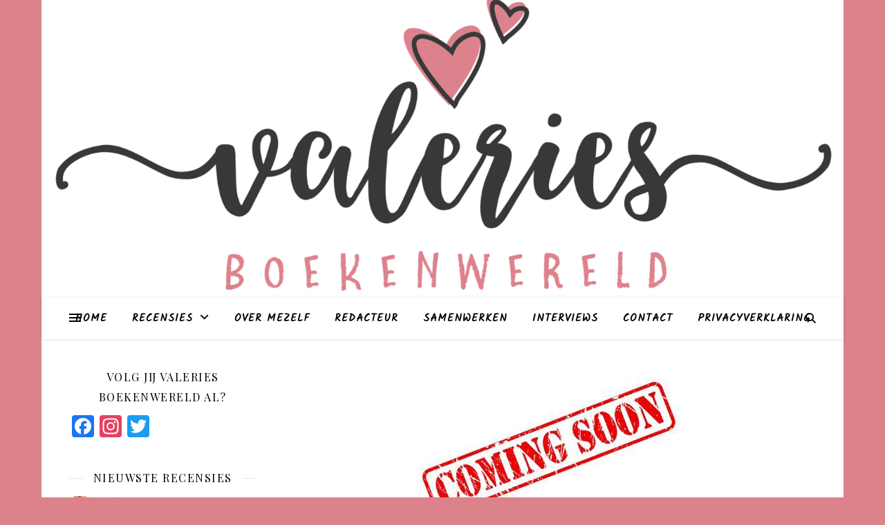

--- FILE ---
content_type: text/html; charset=UTF-8
request_url: https://valeriesboekenwereld.be/?p=10021
body_size: 16629
content:
<!DOCTYPE html>
<html lang="nl-NL">
<head>
	<meta charset="UTF-8">
	<meta name="viewport" content="width=device-width, initial-scale=1.0" />
	<link rel="profile" href="https://gmpg.org/xfn/11">

<title>Coming soon: voorjaar 2022 &#8211; Valeries Boekenwereld</title>
<meta name='robots' content='max-image-preview:large' />
	<style>img:is([sizes="auto" i], [sizes^="auto," i]) { contain-intrinsic-size: 3000px 1500px }</style>
	<link rel='dns-prefetch' href='//static.addtoany.com' />
<link rel='dns-prefetch' href='//stats.wp.com' />
<link rel='dns-prefetch' href='//fonts.googleapis.com' />
<link rel="alternate" type="application/rss+xml" title="Valeries Boekenwereld &raquo; feed" href="https://valeriesboekenwereld.be/?feed=rss2" />
<link rel="alternate" type="application/rss+xml" title="Valeries Boekenwereld &raquo; reacties feed" href="https://valeriesboekenwereld.be/?feed=comments-rss2" />
<link rel="alternate" type="application/rss+xml" title="Valeries Boekenwereld &raquo; Coming soon: voorjaar 2022 reacties feed" href="https://valeriesboekenwereld.be/?feed=rss2&#038;p=10021" />
<script type="text/javascript">
/* <![CDATA[ */
window._wpemojiSettings = {"baseUrl":"https:\/\/s.w.org\/images\/core\/emoji\/16.0.1\/72x72\/","ext":".png","svgUrl":"https:\/\/s.w.org\/images\/core\/emoji\/16.0.1\/svg\/","svgExt":".svg","source":{"concatemoji":"https:\/\/valeriesboekenwereld.be\/wp-includes\/js\/wp-emoji-release.min.js?ver=6.8.3"}};
/*! This file is auto-generated */
!function(s,n){var o,i,e;function c(e){try{var t={supportTests:e,timestamp:(new Date).valueOf()};sessionStorage.setItem(o,JSON.stringify(t))}catch(e){}}function p(e,t,n){e.clearRect(0,0,e.canvas.width,e.canvas.height),e.fillText(t,0,0);var t=new Uint32Array(e.getImageData(0,0,e.canvas.width,e.canvas.height).data),a=(e.clearRect(0,0,e.canvas.width,e.canvas.height),e.fillText(n,0,0),new Uint32Array(e.getImageData(0,0,e.canvas.width,e.canvas.height).data));return t.every(function(e,t){return e===a[t]})}function u(e,t){e.clearRect(0,0,e.canvas.width,e.canvas.height),e.fillText(t,0,0);for(var n=e.getImageData(16,16,1,1),a=0;a<n.data.length;a++)if(0!==n.data[a])return!1;return!0}function f(e,t,n,a){switch(t){case"flag":return n(e,"\ud83c\udff3\ufe0f\u200d\u26a7\ufe0f","\ud83c\udff3\ufe0f\u200b\u26a7\ufe0f")?!1:!n(e,"\ud83c\udde8\ud83c\uddf6","\ud83c\udde8\u200b\ud83c\uddf6")&&!n(e,"\ud83c\udff4\udb40\udc67\udb40\udc62\udb40\udc65\udb40\udc6e\udb40\udc67\udb40\udc7f","\ud83c\udff4\u200b\udb40\udc67\u200b\udb40\udc62\u200b\udb40\udc65\u200b\udb40\udc6e\u200b\udb40\udc67\u200b\udb40\udc7f");case"emoji":return!a(e,"\ud83e\udedf")}return!1}function g(e,t,n,a){var r="undefined"!=typeof WorkerGlobalScope&&self instanceof WorkerGlobalScope?new OffscreenCanvas(300,150):s.createElement("canvas"),o=r.getContext("2d",{willReadFrequently:!0}),i=(o.textBaseline="top",o.font="600 32px Arial",{});return e.forEach(function(e){i[e]=t(o,e,n,a)}),i}function t(e){var t=s.createElement("script");t.src=e,t.defer=!0,s.head.appendChild(t)}"undefined"!=typeof Promise&&(o="wpEmojiSettingsSupports",i=["flag","emoji"],n.supports={everything:!0,everythingExceptFlag:!0},e=new Promise(function(e){s.addEventListener("DOMContentLoaded",e,{once:!0})}),new Promise(function(t){var n=function(){try{var e=JSON.parse(sessionStorage.getItem(o));if("object"==typeof e&&"number"==typeof e.timestamp&&(new Date).valueOf()<e.timestamp+604800&&"object"==typeof e.supportTests)return e.supportTests}catch(e){}return null}();if(!n){if("undefined"!=typeof Worker&&"undefined"!=typeof OffscreenCanvas&&"undefined"!=typeof URL&&URL.createObjectURL&&"undefined"!=typeof Blob)try{var e="postMessage("+g.toString()+"("+[JSON.stringify(i),f.toString(),p.toString(),u.toString()].join(",")+"));",a=new Blob([e],{type:"text/javascript"}),r=new Worker(URL.createObjectURL(a),{name:"wpTestEmojiSupports"});return void(r.onmessage=function(e){c(n=e.data),r.terminate(),t(n)})}catch(e){}c(n=g(i,f,p,u))}t(n)}).then(function(e){for(var t in e)n.supports[t]=e[t],n.supports.everything=n.supports.everything&&n.supports[t],"flag"!==t&&(n.supports.everythingExceptFlag=n.supports.everythingExceptFlag&&n.supports[t]);n.supports.everythingExceptFlag=n.supports.everythingExceptFlag&&!n.supports.flag,n.DOMReady=!1,n.readyCallback=function(){n.DOMReady=!0}}).then(function(){return e}).then(function(){var e;n.supports.everything||(n.readyCallback(),(e=n.source||{}).concatemoji?t(e.concatemoji):e.wpemoji&&e.twemoji&&(t(e.twemoji),t(e.wpemoji)))}))}((window,document),window._wpemojiSettings);
/* ]]> */
</script>
<link rel='stylesheet' id='gr-progress-cvdm-style-default-css' href='https://valeriesboekenwereld.be/wp-content/plugins/gr-progress/css/style.css?ver=6.8.3' type='text/css' media='all' />
<style id='wp-emoji-styles-inline-css' type='text/css'>

	img.wp-smiley, img.emoji {
		display: inline !important;
		border: none !important;
		box-shadow: none !important;
		height: 1em !important;
		width: 1em !important;
		margin: 0 0.07em !important;
		vertical-align: -0.1em !important;
		background: none !important;
		padding: 0 !important;
	}
</style>
<link rel='stylesheet' id='wp-block-library-css' href='https://valeriesboekenwereld.be/wp-includes/css/dist/block-library/style.min.css?ver=6.8.3' type='text/css' media='all' />
<style id='classic-theme-styles-inline-css' type='text/css'>
/*! This file is auto-generated */
.wp-block-button__link{color:#fff;background-color:#32373c;border-radius:9999px;box-shadow:none;text-decoration:none;padding:calc(.667em + 2px) calc(1.333em + 2px);font-size:1.125em}.wp-block-file__button{background:#32373c;color:#fff;text-decoration:none}
</style>
<link rel='stylesheet' id='mediaelement-css' href='https://valeriesboekenwereld.be/wp-includes/js/mediaelement/mediaelementplayer-legacy.min.css?ver=4.2.17' type='text/css' media='all' />
<link rel='stylesheet' id='wp-mediaelement-css' href='https://valeriesboekenwereld.be/wp-includes/js/mediaelement/wp-mediaelement.min.css?ver=6.8.3' type='text/css' media='all' />
<style id='jetpack-sharing-buttons-style-inline-css' type='text/css'>
.jetpack-sharing-buttons__services-list{display:flex;flex-direction:row;flex-wrap:wrap;gap:0;list-style-type:none;margin:5px;padding:0}.jetpack-sharing-buttons__services-list.has-small-icon-size{font-size:12px}.jetpack-sharing-buttons__services-list.has-normal-icon-size{font-size:16px}.jetpack-sharing-buttons__services-list.has-large-icon-size{font-size:24px}.jetpack-sharing-buttons__services-list.has-huge-icon-size{font-size:36px}@media print{.jetpack-sharing-buttons__services-list{display:none!important}}.editor-styles-wrapper .wp-block-jetpack-sharing-buttons{gap:0;padding-inline-start:0}ul.jetpack-sharing-buttons__services-list.has-background{padding:1.25em 2.375em}
</style>
<style id='global-styles-inline-css' type='text/css'>
:root{--wp--preset--aspect-ratio--square: 1;--wp--preset--aspect-ratio--4-3: 4/3;--wp--preset--aspect-ratio--3-4: 3/4;--wp--preset--aspect-ratio--3-2: 3/2;--wp--preset--aspect-ratio--2-3: 2/3;--wp--preset--aspect-ratio--16-9: 16/9;--wp--preset--aspect-ratio--9-16: 9/16;--wp--preset--color--black: #000000;--wp--preset--color--cyan-bluish-gray: #abb8c3;--wp--preset--color--white: #ffffff;--wp--preset--color--pale-pink: #f78da7;--wp--preset--color--vivid-red: #cf2e2e;--wp--preset--color--luminous-vivid-orange: #ff6900;--wp--preset--color--luminous-vivid-amber: #fcb900;--wp--preset--color--light-green-cyan: #7bdcb5;--wp--preset--color--vivid-green-cyan: #00d084;--wp--preset--color--pale-cyan-blue: #8ed1fc;--wp--preset--color--vivid-cyan-blue: #0693e3;--wp--preset--color--vivid-purple: #9b51e0;--wp--preset--gradient--vivid-cyan-blue-to-vivid-purple: linear-gradient(135deg,rgba(6,147,227,1) 0%,rgb(155,81,224) 100%);--wp--preset--gradient--light-green-cyan-to-vivid-green-cyan: linear-gradient(135deg,rgb(122,220,180) 0%,rgb(0,208,130) 100%);--wp--preset--gradient--luminous-vivid-amber-to-luminous-vivid-orange: linear-gradient(135deg,rgba(252,185,0,1) 0%,rgba(255,105,0,1) 100%);--wp--preset--gradient--luminous-vivid-orange-to-vivid-red: linear-gradient(135deg,rgba(255,105,0,1) 0%,rgb(207,46,46) 100%);--wp--preset--gradient--very-light-gray-to-cyan-bluish-gray: linear-gradient(135deg,rgb(238,238,238) 0%,rgb(169,184,195) 100%);--wp--preset--gradient--cool-to-warm-spectrum: linear-gradient(135deg,rgb(74,234,220) 0%,rgb(151,120,209) 20%,rgb(207,42,186) 40%,rgb(238,44,130) 60%,rgb(251,105,98) 80%,rgb(254,248,76) 100%);--wp--preset--gradient--blush-light-purple: linear-gradient(135deg,rgb(255,206,236) 0%,rgb(152,150,240) 100%);--wp--preset--gradient--blush-bordeaux: linear-gradient(135deg,rgb(254,205,165) 0%,rgb(254,45,45) 50%,rgb(107,0,62) 100%);--wp--preset--gradient--luminous-dusk: linear-gradient(135deg,rgb(255,203,112) 0%,rgb(199,81,192) 50%,rgb(65,88,208) 100%);--wp--preset--gradient--pale-ocean: linear-gradient(135deg,rgb(255,245,203) 0%,rgb(182,227,212) 50%,rgb(51,167,181) 100%);--wp--preset--gradient--electric-grass: linear-gradient(135deg,rgb(202,248,128) 0%,rgb(113,206,126) 100%);--wp--preset--gradient--midnight: linear-gradient(135deg,rgb(2,3,129) 0%,rgb(40,116,252) 100%);--wp--preset--font-size--small: 13px;--wp--preset--font-size--medium: 20px;--wp--preset--font-size--large: 36px;--wp--preset--font-size--x-large: 42px;--wp--preset--spacing--20: 0.44rem;--wp--preset--spacing--30: 0.67rem;--wp--preset--spacing--40: 1rem;--wp--preset--spacing--50: 1.5rem;--wp--preset--spacing--60: 2.25rem;--wp--preset--spacing--70: 3.38rem;--wp--preset--spacing--80: 5.06rem;--wp--preset--shadow--natural: 6px 6px 9px rgba(0, 0, 0, 0.2);--wp--preset--shadow--deep: 12px 12px 50px rgba(0, 0, 0, 0.4);--wp--preset--shadow--sharp: 6px 6px 0px rgba(0, 0, 0, 0.2);--wp--preset--shadow--outlined: 6px 6px 0px -3px rgba(255, 255, 255, 1), 6px 6px rgba(0, 0, 0, 1);--wp--preset--shadow--crisp: 6px 6px 0px rgba(0, 0, 0, 1);}:where(.is-layout-flex){gap: 0.5em;}:where(.is-layout-grid){gap: 0.5em;}body .is-layout-flex{display: flex;}.is-layout-flex{flex-wrap: wrap;align-items: center;}.is-layout-flex > :is(*, div){margin: 0;}body .is-layout-grid{display: grid;}.is-layout-grid > :is(*, div){margin: 0;}:where(.wp-block-columns.is-layout-flex){gap: 2em;}:where(.wp-block-columns.is-layout-grid){gap: 2em;}:where(.wp-block-post-template.is-layout-flex){gap: 1.25em;}:where(.wp-block-post-template.is-layout-grid){gap: 1.25em;}.has-black-color{color: var(--wp--preset--color--black) !important;}.has-cyan-bluish-gray-color{color: var(--wp--preset--color--cyan-bluish-gray) !important;}.has-white-color{color: var(--wp--preset--color--white) !important;}.has-pale-pink-color{color: var(--wp--preset--color--pale-pink) !important;}.has-vivid-red-color{color: var(--wp--preset--color--vivid-red) !important;}.has-luminous-vivid-orange-color{color: var(--wp--preset--color--luminous-vivid-orange) !important;}.has-luminous-vivid-amber-color{color: var(--wp--preset--color--luminous-vivid-amber) !important;}.has-light-green-cyan-color{color: var(--wp--preset--color--light-green-cyan) !important;}.has-vivid-green-cyan-color{color: var(--wp--preset--color--vivid-green-cyan) !important;}.has-pale-cyan-blue-color{color: var(--wp--preset--color--pale-cyan-blue) !important;}.has-vivid-cyan-blue-color{color: var(--wp--preset--color--vivid-cyan-blue) !important;}.has-vivid-purple-color{color: var(--wp--preset--color--vivid-purple) !important;}.has-black-background-color{background-color: var(--wp--preset--color--black) !important;}.has-cyan-bluish-gray-background-color{background-color: var(--wp--preset--color--cyan-bluish-gray) !important;}.has-white-background-color{background-color: var(--wp--preset--color--white) !important;}.has-pale-pink-background-color{background-color: var(--wp--preset--color--pale-pink) !important;}.has-vivid-red-background-color{background-color: var(--wp--preset--color--vivid-red) !important;}.has-luminous-vivid-orange-background-color{background-color: var(--wp--preset--color--luminous-vivid-orange) !important;}.has-luminous-vivid-amber-background-color{background-color: var(--wp--preset--color--luminous-vivid-amber) !important;}.has-light-green-cyan-background-color{background-color: var(--wp--preset--color--light-green-cyan) !important;}.has-vivid-green-cyan-background-color{background-color: var(--wp--preset--color--vivid-green-cyan) !important;}.has-pale-cyan-blue-background-color{background-color: var(--wp--preset--color--pale-cyan-blue) !important;}.has-vivid-cyan-blue-background-color{background-color: var(--wp--preset--color--vivid-cyan-blue) !important;}.has-vivid-purple-background-color{background-color: var(--wp--preset--color--vivid-purple) !important;}.has-black-border-color{border-color: var(--wp--preset--color--black) !important;}.has-cyan-bluish-gray-border-color{border-color: var(--wp--preset--color--cyan-bluish-gray) !important;}.has-white-border-color{border-color: var(--wp--preset--color--white) !important;}.has-pale-pink-border-color{border-color: var(--wp--preset--color--pale-pink) !important;}.has-vivid-red-border-color{border-color: var(--wp--preset--color--vivid-red) !important;}.has-luminous-vivid-orange-border-color{border-color: var(--wp--preset--color--luminous-vivid-orange) !important;}.has-luminous-vivid-amber-border-color{border-color: var(--wp--preset--color--luminous-vivid-amber) !important;}.has-light-green-cyan-border-color{border-color: var(--wp--preset--color--light-green-cyan) !important;}.has-vivid-green-cyan-border-color{border-color: var(--wp--preset--color--vivid-green-cyan) !important;}.has-pale-cyan-blue-border-color{border-color: var(--wp--preset--color--pale-cyan-blue) !important;}.has-vivid-cyan-blue-border-color{border-color: var(--wp--preset--color--vivid-cyan-blue) !important;}.has-vivid-purple-border-color{border-color: var(--wp--preset--color--vivid-purple) !important;}.has-vivid-cyan-blue-to-vivid-purple-gradient-background{background: var(--wp--preset--gradient--vivid-cyan-blue-to-vivid-purple) !important;}.has-light-green-cyan-to-vivid-green-cyan-gradient-background{background: var(--wp--preset--gradient--light-green-cyan-to-vivid-green-cyan) !important;}.has-luminous-vivid-amber-to-luminous-vivid-orange-gradient-background{background: var(--wp--preset--gradient--luminous-vivid-amber-to-luminous-vivid-orange) !important;}.has-luminous-vivid-orange-to-vivid-red-gradient-background{background: var(--wp--preset--gradient--luminous-vivid-orange-to-vivid-red) !important;}.has-very-light-gray-to-cyan-bluish-gray-gradient-background{background: var(--wp--preset--gradient--very-light-gray-to-cyan-bluish-gray) !important;}.has-cool-to-warm-spectrum-gradient-background{background: var(--wp--preset--gradient--cool-to-warm-spectrum) !important;}.has-blush-light-purple-gradient-background{background: var(--wp--preset--gradient--blush-light-purple) !important;}.has-blush-bordeaux-gradient-background{background: var(--wp--preset--gradient--blush-bordeaux) !important;}.has-luminous-dusk-gradient-background{background: var(--wp--preset--gradient--luminous-dusk) !important;}.has-pale-ocean-gradient-background{background: var(--wp--preset--gradient--pale-ocean) !important;}.has-electric-grass-gradient-background{background: var(--wp--preset--gradient--electric-grass) !important;}.has-midnight-gradient-background{background: var(--wp--preset--gradient--midnight) !important;}.has-small-font-size{font-size: var(--wp--preset--font-size--small) !important;}.has-medium-font-size{font-size: var(--wp--preset--font-size--medium) !important;}.has-large-font-size{font-size: var(--wp--preset--font-size--large) !important;}.has-x-large-font-size{font-size: var(--wp--preset--font-size--x-large) !important;}
:where(.wp-block-post-template.is-layout-flex){gap: 1.25em;}:where(.wp-block-post-template.is-layout-grid){gap: 1.25em;}
:where(.wp-block-columns.is-layout-flex){gap: 2em;}:where(.wp-block-columns.is-layout-grid){gap: 2em;}
:root :where(.wp-block-pullquote){font-size: 1.5em;line-height: 1.6;}
</style>
<link rel='stylesheet' id='rcno-default-style-css' href='https://valeriesboekenwereld.be/wp-content/plugins/recencio-book-reviews/public/templates/rcno_default/default-style.css?ver=1.0.0' type='text/css' media='all' />
<link rel='stylesheet' id='recencio-book-reviews-css' href='https://valeriesboekenwereld.be/wp-content/plugins/recencio-book-reviews/public/css/rcno-reviews-public.css?ver=1.65.0' type='text/css' media='all' />
<style id='recencio-book-reviews-inline-css' type='text/css'>

				.rcno-admin-rating span {
				    color: #ededed
				}
			
					ul.rcno-taxlist-book-covers {
					    display: flex;
					    justify-content: flex-start;
					    flex-wrap: wrap;
					    list-style: none;
					}
					ul.rcno-taxlist-book-covers li {
					    flex: 0 1 85px;
					    margin: 0 10px 10px 0;
					}
					ul.rcno-taxlist-book-covers p {
					    display: none;
					}
				
</style>
<link rel='stylesheet' id='ashe-style-css' href='https://valeriesboekenwereld.be/wp-content/themes/ashe/style.css?ver=2.234' type='text/css' media='all' />
<link rel='stylesheet' id='fontawesome-css' href='https://valeriesboekenwereld.be/wp-content/themes/ashe/assets/css/fontawesome.min.css?ver=6.5.1' type='text/css' media='all' />
<link rel='stylesheet' id='fontello-css' href='https://valeriesboekenwereld.be/wp-content/themes/ashe/assets/css/fontello.css?ver=6.8.3' type='text/css' media='all' />
<link rel='stylesheet' id='slick-css' href='https://valeriesboekenwereld.be/wp-content/themes/ashe/assets/css/slick.css?ver=6.8.3' type='text/css' media='all' />
<link rel='stylesheet' id='scrollbar-css' href='https://valeriesboekenwereld.be/wp-content/themes/ashe/assets/css/perfect-scrollbar.css?ver=6.8.3' type='text/css' media='all' />
<link rel='stylesheet' id='ashe-responsive-css' href='https://valeriesboekenwereld.be/wp-content/themes/ashe/assets/css/responsive.css?ver=1.9.7' type='text/css' media='all' />
<link rel='stylesheet' id='ashe-playfair-font-css' href='//fonts.googleapis.com/css?family=Playfair+Display%3A400%2C700&#038;ver=1.0.0' type='text/css' media='all' />
<link rel='stylesheet' id='ashe-opensans-font-css' href='//fonts.googleapis.com/css?family=Open+Sans%3A400italic%2C400%2C600italic%2C600%2C700italic%2C700&#038;ver=1.0.0' type='text/css' media='all' />
<link rel='stylesheet' id='ashe-kalam-font-css' href='//fonts.googleapis.com/css?family=Kalam&#038;ver=1.0.0' type='text/css' media='all' />
<style id='akismet-widget-style-inline-css' type='text/css'>

			.a-stats {
				--akismet-color-mid-green: #357b49;
				--akismet-color-white: #fff;
				--akismet-color-light-grey: #f6f7f7;

				max-width: 350px;
				width: auto;
			}

			.a-stats * {
				all: unset;
				box-sizing: border-box;
			}

			.a-stats strong {
				font-weight: 600;
			}

			.a-stats a.a-stats__link,
			.a-stats a.a-stats__link:visited,
			.a-stats a.a-stats__link:active {
				background: var(--akismet-color-mid-green);
				border: none;
				box-shadow: none;
				border-radius: 8px;
				color: var(--akismet-color-white);
				cursor: pointer;
				display: block;
				font-family: -apple-system, BlinkMacSystemFont, 'Segoe UI', 'Roboto', 'Oxygen-Sans', 'Ubuntu', 'Cantarell', 'Helvetica Neue', sans-serif;
				font-weight: 500;
				padding: 12px;
				text-align: center;
				text-decoration: none;
				transition: all 0.2s ease;
			}

			/* Extra specificity to deal with TwentyTwentyOne focus style */
			.widget .a-stats a.a-stats__link:focus {
				background: var(--akismet-color-mid-green);
				color: var(--akismet-color-white);
				text-decoration: none;
			}

			.a-stats a.a-stats__link:hover {
				filter: brightness(110%);
				box-shadow: 0 4px 12px rgba(0, 0, 0, 0.06), 0 0 2px rgba(0, 0, 0, 0.16);
			}

			.a-stats .count {
				color: var(--akismet-color-white);
				display: block;
				font-size: 1.5em;
				line-height: 1.4;
				padding: 0 13px;
				white-space: nowrap;
			}
		
</style>
<link rel='stylesheet' id='addtoany-css' href='https://valeriesboekenwereld.be/wp-content/plugins/add-to-any/addtoany.min.css?ver=1.16' type='text/css' media='all' />
<style id='addtoany-inline-css' type='text/css'>
@media screen and (min-width:981px){
.a2a_floating_style.a2a_default_style{display:none;}
}
</style>
<script type="text/javascript" id="addtoany-core-js-before">
/* <![CDATA[ */
window.a2a_config=window.a2a_config||{};a2a_config.callbacks=[];a2a_config.overlays=[];a2a_config.templates={};a2a_localize = {
	Share: "Delen",
	Save: "Opslaan",
	Subscribe: "Inschrijven",
	Email: "E-mail",
	Bookmark: "Bookmark",
	ShowAll: "Alles weergeven",
	ShowLess: "Niet alles weergeven",
	FindServices: "Vind dienst(en)",
	FindAnyServiceToAddTo: "Vind direct een dienst om aan toe te voegen",
	PoweredBy: "Mede mogelijk gemaakt door",
	ShareViaEmail: "Delen per e-mail",
	SubscribeViaEmail: "Abonneren via e-mail",
	BookmarkInYourBrowser: "Bookmark in je browser",
	BookmarkInstructions: "Druk op Ctrl+D of \u2318+D om deze pagina te bookmarken",
	AddToYourFavorites: "Voeg aan je favorieten toe",
	SendFromWebOrProgram: "Stuur vanuit elk e-mailadres of e-mail programma",
	EmailProgram: "E-mail programma",
	More: "Meer&#8230;",
	ThanksForSharing: "Bedankt voor het delen!",
	ThanksForFollowing: "Dank voor het volgen!"
};
/* ]]> */
</script>
<script type="text/javascript" defer src="https://static.addtoany.com/menu/page.js" id="addtoany-core-js"></script>
<script type="text/javascript" src="https://valeriesboekenwereld.be/wp-includes/js/jquery/jquery.min.js?ver=3.7.1" id="jquery-core-js"></script>
<script type="text/javascript" src="https://valeriesboekenwereld.be/wp-includes/js/jquery/jquery-migrate.min.js?ver=3.4.1" id="jquery-migrate-js"></script>
<script type="text/javascript" defer src="https://valeriesboekenwereld.be/wp-content/plugins/add-to-any/addtoany.min.js?ver=1.1" id="addtoany-jquery-js"></script>
<script type="text/javascript" src="https://valeriesboekenwereld.be/wp-content/plugins/recencio-book-reviews/public/js/rcno-reviews-public.js?ver=1.65.0" id="recencio-book-reviews-js"></script>
<link rel="https://api.w.org/" href="https://valeriesboekenwereld.be/index.php?rest_route=/" /><link rel="alternate" title="JSON" type="application/json" href="https://valeriesboekenwereld.be/index.php?rest_route=/wp/v2/posts/10021" /><link rel="EditURI" type="application/rsd+xml" title="RSD" href="https://valeriesboekenwereld.be/xmlrpc.php?rsd" />
<meta name="generator" content="WordPress 6.8.3" />
<link rel="canonical" href="https://valeriesboekenwereld.be/?p=10021" />
<link rel='shortlink' href='https://valeriesboekenwereld.be/?p=10021' />
<link rel="alternate" title="oEmbed (JSON)" type="application/json+oembed" href="https://valeriesboekenwereld.be/index.php?rest_route=%2Foembed%2F1.0%2Fembed&#038;url=https%3A%2F%2Fvaleriesboekenwereld.be%2F%3Fp%3D10021" />
<link rel="alternate" title="oEmbed (XML)" type="text/xml+oembed" href="https://valeriesboekenwereld.be/index.php?rest_route=%2Foembed%2F1.0%2Fembed&#038;url=https%3A%2F%2Fvaleriesboekenwereld.be%2F%3Fp%3D10021&#038;format=xml" />
	<style>img#wpstats{display:none}</style>
		<link rel="pingback" href="https://valeriesboekenwereld.be/xmlrpc.php">
<style id="ashe_dynamic_css">#top-bar {background-color: #ffffff;}#top-bar a {color: #000000;}#top-bar a:hover,#top-bar li.current-menu-item > a,#top-bar li.current-menu-ancestor > a,#top-bar .sub-menu li.current-menu-item > a,#top-bar .sub-menu li.current-menu-ancestor> a {color: #dc828b;}#top-menu .sub-menu,#top-menu .sub-menu a {background-color: #ffffff;border-color: rgba(0,0,0, 0.05);}@media screen and ( max-width: 979px ) {.top-bar-socials {float: none !important;}.top-bar-socials a {line-height: 40px !important;}}.header-logo a,.site-description {color: #111111;}.entry-header {background-color: #dc828b;}#main-nav {background-color: #ffffff;box-shadow: 0px 1px 5px rgba(0,0,0, 0.1);}#featured-links h6 {background-color: rgba(255,255,255, 0.85);color: #000000;}#main-nav a,#main-nav i,#main-nav #s {color: #000000;}.main-nav-sidebar span,.sidebar-alt-close-btn span {background-color: #000000;}#main-nav a:hover,#main-nav i:hover,#main-nav li.current-menu-item > a,#main-nav li.current-menu-ancestor > a,#main-nav .sub-menu li.current-menu-item > a,#main-nav .sub-menu li.current-menu-ancestor> a {color: #dc828b;}.main-nav-sidebar:hover span {background-color: #dc828b;}#main-menu .sub-menu,#main-menu .sub-menu a {background-color: #ffffff;border-color: rgba(0,0,0, 0.05);}#main-nav #s {background-color: #ffffff;}#main-nav #s::-webkit-input-placeholder { /* Chrome/Opera/Safari */color: rgba(0,0,0, 0.7);}#main-nav #s::-moz-placeholder { /* Firefox 19+ */color: rgba(0,0,0, 0.7);}#main-nav #s:-ms-input-placeholder { /* IE 10+ */color: rgba(0,0,0, 0.7);}#main-nav #s:-moz-placeholder { /* Firefox 18- */color: rgba(0,0,0, 0.7);}/* Background */.sidebar-alt,#featured-links,.main-content,.featured-slider-area,.page-content select,.page-content input,.page-content textarea {background-color: #ffffff;}/* Text */.page-content,.page-content select,.page-content input,.page-content textarea,.page-content .post-author a,.page-content .ashe-widget a,.page-content .comment-author {color: #464646;}/* Title */.page-content h1,.page-content h2,.page-content h3,.page-content h4,.page-content h5,.page-content h6,.page-content .post-title a,.page-content .author-description h4 a,.page-content .related-posts h4 a,.page-content .blog-pagination .previous-page a,.page-content .blog-pagination .next-page a,blockquote,.page-content .post-share a {color: #030303;}.page-content .post-title a:hover {color: rgba(3,3,3, 0.75);}/* Meta */.page-content .post-date,.page-content .post-comments,.page-content .post-author,.page-content [data-layout*="list"] .post-author a,.page-content .related-post-date,.page-content .comment-meta a,.page-content .author-share a,.page-content .post-tags a,.page-content .tagcloud a,.widget_categories li,.widget_archive li,.ahse-subscribe-box p,.rpwwt-post-author,.rpwwt-post-categories,.rpwwt-post-date,.rpwwt-post-comments-number {color: #a1a1a1;}.page-content input::-webkit-input-placeholder { /* Chrome/Opera/Safari */color: #a1a1a1;}.page-content input::-moz-placeholder { /* Firefox 19+ */color: #a1a1a1;}.page-content input:-ms-input-placeholder { /* IE 10+ */color: #a1a1a1;}.page-content input:-moz-placeholder { /* Firefox 18- */color: #a1a1a1;}/* Accent */a,.post-categories,.page-content .ashe-widget.widget_text a {color: #dc828b;}/* Disable TMP.page-content .elementor a,.page-content .elementor a:hover {color: inherit;}*/.ps-container > .ps-scrollbar-y-rail > .ps-scrollbar-y {background: #dc828b;}a:not(.header-logo-a):hover {color: rgba(220,130,139, 0.8);}blockquote {border-color: #dc828b;}/* Selection */::-moz-selection {color: #ffffff;background: #dc828b;}::selection {color: #ffffff;background: #dc828b;}/* Border */.page-content .post-footer,[data-layout*="list"] .blog-grid > li,.page-content .author-description,.page-content .related-posts,.page-content .entry-comments,.page-content .ashe-widget li,.page-content #wp-calendar,.page-content #wp-calendar caption,.page-content #wp-calendar tbody td,.page-content .widget_nav_menu li a,.page-content .tagcloud a,.page-content select,.page-content input,.page-content textarea,.widget-title h2:before,.widget-title h2:after,.post-tags a,.gallery-caption,.wp-caption-text,table tr,table th,table td,pre,.category-description {border-color: #e8e8e8;}hr {background-color: #e8e8e8;}/* Buttons */.widget_search i,.widget_search #searchsubmit,.wp-block-search button,.single-navigation i,.page-content .submit,.page-content .blog-pagination.numeric a,.page-content .blog-pagination.load-more a,.page-content .ashe-subscribe-box input[type="submit"],.page-content .widget_wysija input[type="submit"],.page-content .post-password-form input[type="submit"],.page-content .wpcf7 [type="submit"] {color: #ffffff;background-color: #333333;}.single-navigation i:hover,.page-content .submit:hover,.ashe-boxed-style .page-content .submit:hover,.page-content .blog-pagination.numeric a:hover,.ashe-boxed-style .page-content .blog-pagination.numeric a:hover,.page-content .blog-pagination.numeric span,.page-content .blog-pagination.load-more a:hover,.page-content .ashe-subscribe-box input[type="submit"]:hover,.page-content .widget_wysija input[type="submit"]:hover,.page-content .post-password-form input[type="submit"]:hover,.page-content .wpcf7 [type="submit"]:hover {color: #ffffff;background-color: #dc828b;}/* Image Overlay */.image-overlay,#infscr-loading,.page-content h4.image-overlay {color: #ffffff;background-color: rgba(73,73,73, 0.3);}.image-overlay a,.post-slider .prev-arrow,.post-slider .next-arrow,.page-content .image-overlay a,#featured-slider .slick-arrow,#featured-slider .slider-dots {color: #ffffff;}.slide-caption {background: rgba(255,255,255, 0.95);}#featured-slider .slick-active {background: #ffffff;}#page-footer,#page-footer select,#page-footer input,#page-footer textarea {background-color: #f6f6f6;color: #333333;}#page-footer,#page-footer a,#page-footer select,#page-footer input,#page-footer textarea {color: #333333;}#page-footer #s::-webkit-input-placeholder { /* Chrome/Opera/Safari */color: #333333;}#page-footer #s::-moz-placeholder { /* Firefox 19+ */color: #333333;}#page-footer #s:-ms-input-placeholder { /* IE 10+ */color: #333333;}#page-footer #s:-moz-placeholder { /* Firefox 18- */color: #333333;}/* Title */#page-footer h1,#page-footer h2,#page-footer h3,#page-footer h4,#page-footer h5,#page-footer h6 {color: #111111;}#page-footer a:hover {color: #dc828b;}/* Border */#page-footer a,#page-footer .ashe-widget li,#page-footer #wp-calendar,#page-footer #wp-calendar caption,#page-footer #wp-calendar tbody td,#page-footer .widget_nav_menu li a,#page-footer select,#page-footer input,#page-footer textarea,#page-footer .widget-title h2:before,#page-footer .widget-title h2:after,.footer-widgets {border-color: #e0dbdb;}#page-footer hr {background-color: #e0dbdb;}.ashe-preloader-wrap {background-color: #ffffff;}@media screen and ( max-width: 768px ) {.featured-slider-area {display: none;}}@media screen and ( max-width: 768px ) {#featured-links {display: none;}}.header-logo a {font-family: 'Open Sans';}#top-menu li a {font-family: 'Kalam';}#main-menu li a {font-family: 'Kalam';}#mobile-menu li,.mobile-menu-btn a {font-family: 'Kalam';}#top-menu li a,#main-menu li a,#mobile-menu li,.mobile-menu-btn a {text-transform: uppercase;}.boxed-wrapper {max-width: 1160px;}.sidebar-alt {max-width: 340px;left: -340px; padding: 85px 35px 0px;}.sidebar-left,.sidebar-right {width: 307px;}.main-container {width: calc(100% - 307px);width: -webkit-calc(100% - 307px);}#top-bar > div,#main-nav > div,#featured-links,.main-content,.page-footer-inner,.featured-slider-area.boxed-wrapper {padding-left: 40px;padding-right: 40px;}[data-layout*="list"] .blog-grid .has-post-thumbnail .post-media {float: left;max-width: 300px;width: 100%;}[data-layout*="list"] .blog-grid .has-post-thumbnail .post-media img {width: 100%;}[data-layout*="list"] .blog-grid .has-post-thumbnail .post-content-wrap {width: calc(100% - 300px);width: -webkit-calc(100% - 300px);float: left;padding-left: 37px;}[data-layout*="list"] .blog-grid > li {padding-bottom: 39px;}[data-layout*="list"] .blog-grid > li {margin-bottom: 39px;}[data-layout*="list"] .blog-grid .post-header, [data-layout*="list"] .blog-grid .read-more {text-align: left;}#top-menu {float: left;}.top-bar-socials {float: right;}.entry-header {height: 500px;background-image:url(https://valeriesboekenwereld.be/wp-content/uploads/2020/03/cropped-Banner-Valeries-Boekenwereld-1-2.png);background-size: cover;}.entry-header {background-position: center center;}.logo-img {max-width: 500px;}.mini-logo a {max-width: 70px;}.header-logo a:not(.logo-img),.site-description {display: none;}#main-nav {text-align: center;}.main-nav-sidebar {position: absolute;top: 0px;left: 40px;z-index: 1;}.main-nav-icons {position: absolute;top: 0px;right: 40px;z-index: 2;}.mini-logo {position: absolute;left: auto;top: 0;}.main-nav-sidebar ~ .mini-logo {margin-left: 30px;}#featured-links .featured-link {margin-right: 20px;}#featured-links .featured-link:last-of-type {margin-right: 0;}#featured-links .featured-link {width: calc( (100% - -20px) / 0 - 1px);width: -webkit-calc( (100% - -20px) / 0- 1px);}.featured-link:nth-child(1) .cv-inner {display: none;}.featured-link:nth-child(2) .cv-inner {display: none;}.featured-link:nth-child(3) .cv-inner {display: none;}.blog-grid > li {width: 100%;margin-bottom: 30px;}.sidebar-left {padding-right: 37px;}.footer-widgets > .ashe-widget {width: 30%;margin-right: 5%;}.footer-widgets > .ashe-widget:nth-child(3n+3) {margin-right: 0;}.footer-widgets > .ashe-widget:nth-child(3n+4) {clear: both;}.copyright-info {float: right;}.footer-socials {float: left;}.woocommerce div.product .stock,.woocommerce div.product p.price,.woocommerce div.product span.price,.woocommerce ul.products li.product .price,.woocommerce-Reviews .woocommerce-review__author,.woocommerce form .form-row .required,.woocommerce form .form-row.woocommerce-invalid label,.woocommerce .page-content div.product .woocommerce-tabs ul.tabs li a {color: #464646;}.woocommerce a.remove:hover {color: #464646 !important;}.woocommerce a.remove,.woocommerce .product_meta,.page-content .woocommerce-breadcrumb,.page-content .woocommerce-review-link,.page-content .woocommerce-breadcrumb a,.page-content .woocommerce-MyAccount-navigation-link a,.woocommerce .woocommerce-info:before,.woocommerce .page-content .woocommerce-result-count,.woocommerce-page .page-content .woocommerce-result-count,.woocommerce-Reviews .woocommerce-review__published-date,.woocommerce .product_list_widget .quantity,.woocommerce .widget_products .amount,.woocommerce .widget_price_filter .price_slider_amount,.woocommerce .widget_recently_viewed_products .amount,.woocommerce .widget_top_rated_products .amount,.woocommerce .widget_recent_reviews .reviewer {color: #a1a1a1;}.woocommerce a.remove {color: #a1a1a1 !important;}p.demo_store,.woocommerce-store-notice,.woocommerce span.onsale { background-color: #dc828b;}.woocommerce .star-rating::before,.woocommerce .star-rating span::before,.woocommerce .page-content ul.products li.product .button,.page-content .woocommerce ul.products li.product .button,.page-content .woocommerce-MyAccount-navigation-link.is-active a,.page-content .woocommerce-MyAccount-navigation-link a:hover { color: #dc828b;}.woocommerce form.login,.woocommerce form.register,.woocommerce-account fieldset,.woocommerce form.checkout_coupon,.woocommerce .woocommerce-info,.woocommerce .woocommerce-error,.woocommerce .woocommerce-message,.woocommerce .widget_shopping_cart .total,.woocommerce.widget_shopping_cart .total,.woocommerce-Reviews .comment_container,.woocommerce-cart #payment ul.payment_methods,#add_payment_method #payment ul.payment_methods,.woocommerce-checkout #payment ul.payment_methods,.woocommerce div.product .woocommerce-tabs ul.tabs::before,.woocommerce div.product .woocommerce-tabs ul.tabs::after,.woocommerce div.product .woocommerce-tabs ul.tabs li,.woocommerce .woocommerce-MyAccount-navigation-link,.select2-container--default .select2-selection--single {border-color: #e8e8e8;}.woocommerce-cart #payment,#add_payment_method #payment,.woocommerce-checkout #payment,.woocommerce .woocommerce-info,.woocommerce .woocommerce-error,.woocommerce .woocommerce-message,.woocommerce div.product .woocommerce-tabs ul.tabs li {background-color: rgba(232,232,232, 0.3);}.woocommerce-cart #payment div.payment_box::before,#add_payment_method #payment div.payment_box::before,.woocommerce-checkout #payment div.payment_box::before {border-color: rgba(232,232,232, 0.5);}.woocommerce-cart #payment div.payment_box,#add_payment_method #payment div.payment_box,.woocommerce-checkout #payment div.payment_box {background-color: rgba(232,232,232, 0.5);}.page-content .woocommerce input.button,.page-content .woocommerce a.button,.page-content .woocommerce a.button.alt,.page-content .woocommerce button.button.alt,.page-content .woocommerce input.button.alt,.page-content .woocommerce #respond input#submit.alt,.woocommerce .page-content .widget_product_search input[type="submit"],.woocommerce .page-content .woocommerce-message .button,.woocommerce .page-content a.button.alt,.woocommerce .page-content button.button.alt,.woocommerce .page-content #respond input#submit,.woocommerce .page-content .widget_price_filter .button,.woocommerce .page-content .woocommerce-message .button,.woocommerce-page .page-content .woocommerce-message .button,.woocommerce .page-content nav.woocommerce-pagination ul li a,.woocommerce .page-content nav.woocommerce-pagination ul li span {color: #ffffff;background-color: #333333;}.page-content .woocommerce input.button:hover,.page-content .woocommerce a.button:hover,.page-content .woocommerce a.button.alt:hover,.ashe-boxed-style .page-content .woocommerce a.button.alt:hover,.page-content .woocommerce button.button.alt:hover,.page-content .woocommerce input.button.alt:hover,.page-content .woocommerce #respond input#submit.alt:hover,.woocommerce .page-content .woocommerce-message .button:hover,.woocommerce .page-content a.button.alt:hover,.woocommerce .page-content button.button.alt:hover,.ashe-boxed-style.woocommerce .page-content button.button.alt:hover,.ashe-boxed-style.woocommerce .page-content #respond input#submit:hover,.woocommerce .page-content #respond input#submit:hover,.woocommerce .page-content .widget_price_filter .button:hover,.woocommerce .page-content .woocommerce-message .button:hover,.woocommerce-page .page-content .woocommerce-message .button:hover,.woocommerce .page-content nav.woocommerce-pagination ul li a:hover,.woocommerce .page-content nav.woocommerce-pagination ul li span.current {color: #ffffff;background-color: #dc828b;}.woocommerce .page-content nav.woocommerce-pagination ul li a.prev,.woocommerce .page-content nav.woocommerce-pagination ul li a.next {color: #333333;}.woocommerce .page-content nav.woocommerce-pagination ul li a.prev:hover,.woocommerce .page-content nav.woocommerce-pagination ul li a.next:hover {color: #dc828b;}.woocommerce .page-content nav.woocommerce-pagination ul li a.prev:after,.woocommerce .page-content nav.woocommerce-pagination ul li a.next:after {color: #ffffff;}.woocommerce .page-content nav.woocommerce-pagination ul li a.prev:hover:after,.woocommerce .page-content nav.woocommerce-pagination ul li a.next:hover:after {color: #ffffff;}.cssload-cube{background-color:#333333;width:9px;height:9px;position:absolute;margin:auto;animation:cssload-cubemove 2s infinite ease-in-out;-o-animation:cssload-cubemove 2s infinite ease-in-out;-ms-animation:cssload-cubemove 2s infinite ease-in-out;-webkit-animation:cssload-cubemove 2s infinite ease-in-out;-moz-animation:cssload-cubemove 2s infinite ease-in-out}.cssload-cube1{left:13px;top:0;animation-delay:.1s;-o-animation-delay:.1s;-ms-animation-delay:.1s;-webkit-animation-delay:.1s;-moz-animation-delay:.1s}.cssload-cube2{left:25px;top:0;animation-delay:.2s;-o-animation-delay:.2s;-ms-animation-delay:.2s;-webkit-animation-delay:.2s;-moz-animation-delay:.2s}.cssload-cube3{left:38px;top:0;animation-delay:.3s;-o-animation-delay:.3s;-ms-animation-delay:.3s;-webkit-animation-delay:.3s;-moz-animation-delay:.3s}.cssload-cube4{left:0;top:13px;animation-delay:.1s;-o-animation-delay:.1s;-ms-animation-delay:.1s;-webkit-animation-delay:.1s;-moz-animation-delay:.1s}.cssload-cube5{left:13px;top:13px;animation-delay:.2s;-o-animation-delay:.2s;-ms-animation-delay:.2s;-webkit-animation-delay:.2s;-moz-animation-delay:.2s}.cssload-cube6{left:25px;top:13px;animation-delay:.3s;-o-animation-delay:.3s;-ms-animation-delay:.3s;-webkit-animation-delay:.3s;-moz-animation-delay:.3s}.cssload-cube7{left:38px;top:13px;animation-delay:.4s;-o-animation-delay:.4s;-ms-animation-delay:.4s;-webkit-animation-delay:.4s;-moz-animation-delay:.4s}.cssload-cube8{left:0;top:25px;animation-delay:.2s;-o-animation-delay:.2s;-ms-animation-delay:.2s;-webkit-animation-delay:.2s;-moz-animation-delay:.2s}.cssload-cube9{left:13px;top:25px;animation-delay:.3s;-o-animation-delay:.3s;-ms-animation-delay:.3s;-webkit-animation-delay:.3s;-moz-animation-delay:.3s}.cssload-cube10{left:25px;top:25px;animation-delay:.4s;-o-animation-delay:.4s;-ms-animation-delay:.4s;-webkit-animation-delay:.4s;-moz-animation-delay:.4s}.cssload-cube11{left:38px;top:25px;animation-delay:.5s;-o-animation-delay:.5s;-ms-animation-delay:.5s;-webkit-animation-delay:.5s;-moz-animation-delay:.5s}.cssload-cube12{left:0;top:38px;animation-delay:.3s;-o-animation-delay:.3s;-ms-animation-delay:.3s;-webkit-animation-delay:.3s;-moz-animation-delay:.3s}.cssload-cube13{left:13px;top:38px;animation-delay:.4s;-o-animation-delay:.4s;-ms-animation-delay:.4s;-webkit-animation-delay:.4s;-moz-animation-delay:.4s}.cssload-cube14{left:25px;top:38px;animation-delay:.5s;-o-animation-delay:.5s;-ms-animation-delay:.5s;-webkit-animation-delay:.5s;-moz-animation-delay:.5s}.cssload-cube15{left:38px;top:38px;animation-delay:.6s;-o-animation-delay:.6s;-ms-animation-delay:.6s;-webkit-animation-delay:.6s;-moz-animation-delay:.6s}.cssload-spinner{margin:auto;width:49px;height:49px;position:relative}@keyframes cssload-cubemove{35%{transform:scale(0.005)}50%{transform:scale(1.7)}65%{transform:scale(0.005)}}@-o-keyframes cssload-cubemove{35%{-o-transform:scale(0.005)}50%{-o-transform:scale(1.7)}65%{-o-transform:scale(0.005)}}@-ms-keyframes cssload-cubemove{35%{-ms-transform:scale(0.005)}50%{-ms-transform:scale(1.7)}65%{-ms-transform:scale(0.005)}}@-webkit-keyframes cssload-cubemove{35%{-webkit-transform:scale(0.005)}50%{-webkit-transform:scale(1.7)}65%{-webkit-transform:scale(0.005)}}@-moz-keyframes cssload-cubemove{35%{-moz-transform:scale(0.005)}50%{-moz-transform:scale(1.7)}65%{-moz-transform:scale(0.005)}}</style><style id="ashe_theme_styles"></style><style type="text/css" id="custom-background-css">
body.custom-background { background-color: #dc828b; }
</style>
	
<!-- Jetpack Open Graph Tags -->
<meta property="og:type" content="article" />
<meta property="og:title" content="Coming soon: voorjaar 2022" />
<meta property="og:url" content="https://valeriesboekenwereld.be/?p=10021" />
<meta property="og:description" content="We zijn december! De laatste 31 dagen van 2021 dus tijd om lijstjes met goede voornemens te maken, je wenslijstje voor onder de kerstboom te finetunen, cadeautjes te kopen&#8230; Heerlijk want het …" />
<meta property="article:published_time" content="2021-12-01T08:00:00+00:00" />
<meta property="article:modified_time" content="2021-11-25T15:09:29+00:00" />
<meta property="og:site_name" content="Valeries Boekenwereld" />
<meta property="og:image" content="https://valeriesboekenwereld.be/wp-content/uploads/2020/04/coming-soon-1.jpg" />
<meta property="og:image:width" content="388" />
<meta property="og:image:height" content="240" />
<meta property="og:image:alt" content="Coming soon" />
<meta property="og:locale" content="nl_NL" />
<meta name="twitter:text:title" content="Coming soon: voorjaar 2022" />
<meta name="twitter:image" content="https://valeriesboekenwereld.be/wp-content/uploads/2020/04/coming-soon-1.jpg?w=640" />
<meta name="twitter:image:alt" content="Coming soon" />
<meta name="twitter:card" content="summary_large_image" />

<!-- End Jetpack Open Graph Tags -->
<link rel="icon" href="https://valeriesboekenwereld.be/wp-content/uploads/2020/03/cropped-Valeries-Boekenwereld-mannetje-1-32x32.jpg" sizes="32x32" />
<link rel="icon" href="https://valeriesboekenwereld.be/wp-content/uploads/2020/03/cropped-Valeries-Boekenwereld-mannetje-1-192x192.jpg" sizes="192x192" />
<link rel="apple-touch-icon" href="https://valeriesboekenwereld.be/wp-content/uploads/2020/03/cropped-Valeries-Boekenwereld-mannetje-1-180x180.jpg" />
<meta name="msapplication-TileImage" content="https://valeriesboekenwereld.be/wp-content/uploads/2020/03/cropped-Valeries-Boekenwereld-mannetje-1-270x270.jpg" />
</head>

<body class="wp-singular post-template-default single single-post postid-10021 single-format-standard custom-background wp-embed-responsive wp-theme-ashe">
	
	<!-- Preloader -->
	
	<!-- Page Wrapper -->
	<div id="page-wrap">

		<!-- Boxed Wrapper -->
		<div id="page-header" class="boxed-wrapper">

		
<div id="top-bar" class="clear-fix">
	<div >
		
		
		<div class="top-bar-socials">

			
			
			
			
		</div>

	
	</div>
</div><!-- #top-bar -->


	<div class="entry-header">
		<div class="cv-outer">
		<div class="cv-inner">
			<div class="header-logo">
				
									
										<a href="https://valeriesboekenwereld.be/" class="header-logo-a">Valeries Boekenwereld</a>
					
								
				<p class="site-description"></p>
				
			</div>
		</div>
		</div>
	</div>


<div id="main-nav" class="clear-fix">

	<div >	
		
		<!-- Alt Sidebar Icon -->
				<div class="main-nav-sidebar">
			<div>
				<span></span>
				<span></span>
				<span></span>
			</div>
		</div>
		
		<!-- Mini Logo -->
		
		<!-- Icons -->
		<div class="main-nav-icons">
			
						<div class="main-nav-search">
				<i class="fa-solid fa-magnifying-glass"></i>
				<i class="fa-solid fa-xmark"></i>
				<form role="search" method="get" id="searchform" class="clear-fix" action="https://valeriesboekenwereld.be/"><input type="search" name="s" id="s" placeholder="Zoeken…" data-placeholder="Type dan druk op enter..." value="" /><i class="fa-solid fa-magnifying-glass"></i><input type="submit" id="searchsubmit" value="st" /></form>			</div>
					</div>

		<nav class="main-menu-container"><ul id="main-menu" class=""><li id="menu-item-11715" class="menu-item menu-item-type-custom menu-item-object-custom menu-item-home menu-item-11715"><a href="http://valeriesboekenwereld.be">Home</a></li>
<li id="menu-item-4994" class="menu-item menu-item-type-post_type menu-item-object-page menu-item-has-children menu-item-4994"><a href="https://valeriesboekenwereld.be/?page_id=27">Recensies</a>
<ul class="sub-menu">
	<li id="menu-item-5037" class="menu-item menu-item-type-post_type menu-item-object-page menu-item-5037"><a href="https://valeriesboekenwereld.be/?page_id=5016">Titel</a></li>
	<li id="menu-item-5036" class="menu-item menu-item-type-post_type menu-item-object-page menu-item-5036"><a href="https://valeriesboekenwereld.be/?page_id=5018">Auteur</a></li>
	<li id="menu-item-5035" class="menu-item menu-item-type-post_type menu-item-object-page menu-item-5035"><a href="https://valeriesboekenwereld.be/?page_id=5020">Uitgeverij</a></li>
	<li id="menu-item-5034" class="menu-item menu-item-type-post_type menu-item-object-page menu-item-5034"><a href="https://valeriesboekenwereld.be/?page_id=5022">Genre</a></li>
	<li id="menu-item-5033" class="menu-item menu-item-type-post_type menu-item-object-page menu-item-5033"><a href="https://valeriesboekenwereld.be/?page_id=5024">Leeftijdscategorie</a></li>
</ul>
</li>
<li id="menu-item-4995" class="menu-item menu-item-type-post_type menu-item-object-page menu-item-4995"><a href="https://valeriesboekenwereld.be/?page_id=4832">Over mezelf</a></li>
<li id="menu-item-12108" class="menu-item menu-item-type-post_type menu-item-object-page menu-item-12108"><a href="https://valeriesboekenwereld.be/?page_id=12104">Redacteur</a></li>
<li id="menu-item-7887" class="menu-item menu-item-type-post_type menu-item-object-page menu-item-7887"><a href="https://valeriesboekenwereld.be/?page_id=7884">Samenwerken</a></li>
<li id="menu-item-11716" class="menu-item menu-item-type-taxonomy menu-item-object-category menu-item-11716"><a href="https://valeriesboekenwereld.be/?cat=14">Interviews</a></li>
<li id="menu-item-4996" class="menu-item menu-item-type-post_type menu-item-object-page menu-item-4996"><a href="https://valeriesboekenwereld.be/?page_id=4833">Contact</a></li>
<li id="menu-item-7571" class="menu-item menu-item-type-post_type menu-item-object-page menu-item-privacy-policy menu-item-7571"><a rel="privacy-policy" href="https://valeriesboekenwereld.be/?page_id=7568">Privacyverklaring</a></li>
</ul></nav>
		<!-- Mobile Menu Button -->
		<span class="mobile-menu-btn">
			<i class="fa-solid fa-chevron-down"></i>		</span>

		<nav class="mobile-menu-container"><ul id="mobile-menu" class=""><li class="menu-item menu-item-type-custom menu-item-object-custom menu-item-home menu-item-11715"><a href="http://valeriesboekenwereld.be">Home</a></li>
<li class="menu-item menu-item-type-post_type menu-item-object-page menu-item-has-children menu-item-4994"><a href="https://valeriesboekenwereld.be/?page_id=27">Recensies</a>
<ul class="sub-menu">
	<li class="menu-item menu-item-type-post_type menu-item-object-page menu-item-5037"><a href="https://valeriesboekenwereld.be/?page_id=5016">Titel</a></li>
	<li class="menu-item menu-item-type-post_type menu-item-object-page menu-item-5036"><a href="https://valeriesboekenwereld.be/?page_id=5018">Auteur</a></li>
	<li class="menu-item menu-item-type-post_type menu-item-object-page menu-item-5035"><a href="https://valeriesboekenwereld.be/?page_id=5020">Uitgeverij</a></li>
	<li class="menu-item menu-item-type-post_type menu-item-object-page menu-item-5034"><a href="https://valeriesboekenwereld.be/?page_id=5022">Genre</a></li>
	<li class="menu-item menu-item-type-post_type menu-item-object-page menu-item-5033"><a href="https://valeriesboekenwereld.be/?page_id=5024">Leeftijdscategorie</a></li>
</ul>
</li>
<li class="menu-item menu-item-type-post_type menu-item-object-page menu-item-4995"><a href="https://valeriesboekenwereld.be/?page_id=4832">Over mezelf</a></li>
<li class="menu-item menu-item-type-post_type menu-item-object-page menu-item-12108"><a href="https://valeriesboekenwereld.be/?page_id=12104">Redacteur</a></li>
<li class="menu-item menu-item-type-post_type menu-item-object-page menu-item-7887"><a href="https://valeriesboekenwereld.be/?page_id=7884">Samenwerken</a></li>
<li class="menu-item menu-item-type-taxonomy menu-item-object-category menu-item-11716"><a href="https://valeriesboekenwereld.be/?cat=14">Interviews</a></li>
<li class="menu-item menu-item-type-post_type menu-item-object-page menu-item-4996"><a href="https://valeriesboekenwereld.be/?page_id=4833">Contact</a></li>
<li class="menu-item menu-item-type-post_type menu-item-object-page menu-item-privacy-policy menu-item-7571"><a rel="privacy-policy" href="https://valeriesboekenwereld.be/?page_id=7568">Privacyverklaring</a></li>
 </ul></nav>
	</div>

</div><!-- #main-nav -->

		</div><!-- .boxed-wrapper -->

		<!-- Page Content -->
		<div class="page-content">

			
			
<div class="sidebar-alt-wrap">
	<div class="sidebar-alt-close image-overlay"></div>
	<aside class="sidebar-alt">

		<div class="sidebar-alt-close-btn">
			<span></span>
			<span></span>
		</div>

		<div ="ashe-widget"><p>Geen widgets gevonden in de alternatieve zijbalk!</p></div>		
	</aside>
</div>
<!-- Page Content -->
<div class="main-content clear-fix boxed-wrapper" data-sidebar-sticky="1">


	
<div class="sidebar-alt-wrap">
	<div class="sidebar-alt-close image-overlay"></div>
	<aside class="sidebar-alt">

		<div class="sidebar-alt-close-btn">
			<span></span>
			<span></span>
		</div>

		<div ="ashe-widget"><p>Geen widgets gevonden in de alternatieve zijbalk!</p></div>		
	</aside>
</div>
<div class="sidebar-left-wrap">
	<aside class="sidebar-left">
		<div id="a2a_follow_widget-3" class="ashe-widget widget_a2a_follow_widget"><div class="widget-title"><h2>Volg jij Valeries Boekenwereld al?</h2></div><div class="a2a_kit a2a_kit_size_32 a2a_follow addtoany_list"><a class="a2a_button_facebook" href="https://www.facebook.com/valeriesboekenwereld/?ref=bookmarks" title="Facebook" rel="noopener" target="_blank"></a><a class="a2a_button_instagram" href="https://www.instagram.com/valeriesboekenwereld/" title="Instagram" rel="noopener" target="_blank"></a><a class="a2a_button_twitter" href="https://x.com/vsboekenwereld" title="Twitter" rel="noopener" target="_blank"></a></div></div><div id="rcno-reviews-recent-reviews-2" class="ashe-widget recent-reviews"><div class="widget-title"><h2>Nieuwste recensies</h2></div><div class="rcno-recent-review"><div class="widget-book-cover"><a href="https://valeriesboekenwereld.be/?rcno_review=de-liefdesformule-vi-keeland"><img width="85" height="130"  src="https://valeriesboekenwereld.be/wp-content/uploads/2026/01/527x840-13-85x130.jpg" title="De liefdesformule" alt="De liefdesformule" class="rcno-book-cover rcno-book-cover-sm" data-rcno-attachment-id="15115"></a><div class="rcno-admin-rating" style="background: #212121"><div class="stars rating-15113" data-review-id="15113" data-review-rating="4.5" title="4.5 out of 5 stars"></div></div></div><div class="widget-book-details"><a href="https://valeriesboekenwereld.be/?rcno_review=de-liefdesformule-vi-keeland"><h3>De liefdesformule - Vi Keeland</h3></a><div class="rcno-term-list"><span class="rcno-tax-name">Author: </span><span class="rcno-tax-term"><a href="https://valeriesboekenwereld.be/?rcno_author=vi-keeland" rel="tag">Vi Keeland</a></span></div><p>Bella Keating denkt dat deze dag als iedere andere werkdag zal verlopen: op kantoor algoritmes schri</p><div class="clear"></div></div></div><div class="rcno-recent-review"><div class="widget-book-cover"><a href="https://valeriesboekenwereld.be/?rcno_review=de-dallergut-dromenwinkel-miye-lee"><img width="85" height="130"  src="https://valeriesboekenwereld.be/wp-content/uploads/2026/01/539x840-5-85x130.jpg" title="De DallerGut Dromenwinkel" alt="De DallerGut Dromenwinkel" class="rcno-book-cover rcno-book-cover-sm" data-rcno-attachment-id="15111"></a><div class="rcno-admin-rating" style="background: #212121"><div class="stars rating-15109" data-review-id="15109" data-review-rating="5" title="5 out of 5 stars"></div></div></div><div class="widget-book-details"><a href="https://valeriesboekenwereld.be/?rcno_review=de-dallergut-dromenwinkel-miye-lee"><h3>De DallerGut Dromenwinkel - Miye Lee</h3></a><div class="rcno-term-list"><span class="rcno-tax-name">Author: </span><span class="rcno-tax-term"><a href="https://valeriesboekenwereld.be/?rcno_author=miye-lee" rel="tag">Miye Lee</a></span></div><p>In een mysterieus stadje, diep verborgen in ons collectieve onderbewustzijn, vind je een bijzondere </p><div class="clear"></div></div></div><div class="rcno-recent-review"><div class="widget-book-cover"><a href="https://valeriesboekenwereld.be/?rcno_review=het-spiced-cocoa-cafe-harper-graham"><img width="85" height="130"  src="https://valeriesboekenwereld.be/wp-content/uploads/2026/01/550x825-13-85x130.jpg" title="Het Spiced Cocoa Café" alt="Het Spiced Cocoa Café" class="rcno-book-cover rcno-book-cover-sm" data-rcno-attachment-id="15106"></a><div class="rcno-admin-rating" style="background: #212121"><div class="stars rating-15104" data-review-id="15104" data-review-rating="4" title="4 out of 5 stars"></div></div></div><div class="widget-book-details"><a href="https://valeriesboekenwereld.be/?rcno_review=het-spiced-cocoa-cafe-harper-graham"><h3>Het Spiced Cocoa Café - Harper Graham</h3></a><div class="rcno-term-list"><span class="rcno-tax-name">Author: </span><span class="rcno-tax-term"><a href="https://valeriesboekenwereld.be/?rcno_author=harper-graham" rel="tag">Harper Graham</a></span></div><p>Cassidy heeft haar droomwinkel geopend in Maple Falls: een chocoladewinkel, geïnspireerd door haar o</p><div class="clear"></div></div></div></div>
		<div id="recent-posts-2" class="ashe-widget widget_recent_entries">
		<div class="widget-title"><h2>Recente berichten</h2></div>
		<ul>
											<li>
					<a href="https://valeriesboekenwereld.be/?p=15068">Coming soon januari 2026</a>
									</li>
											<li>
					<a href="https://valeriesboekenwereld.be/?p=15065">Jaaroverzicht 2025</a>
									</li>
											<li>
					<a href="https://valeriesboekenwereld.be/?p=15018">Cadeau-ideeën voor de feestdagen: Another view</a>
									</li>
											<li>
					<a href="https://valeriesboekenwereld.be/?p=14980">Wrap-up november</a>
									</li>
											<li>
					<a href="https://valeriesboekenwereld.be/?p=14690">Coming soon december 2025</a>
									</li>
					</ul>

		</div>	</aside>
</div>
	<!-- Main Container -->
	<div class="main-container">

		
<article id="post-10021" class="blog-post post-10021 post type-post status-publish format-standard has-post-thumbnail hentry category-blogpost category-to-be-read tag-boeken tag-coming-soon tag-tbr tag-voorjaar-2022">

	



		<div class="post-media">
		<img width="388" height="240" src="https://valeriesboekenwereld.be/wp-content/uploads/2020/04/coming-soon-1.jpg" class="attachment-ashe-full-thumbnail size-ashe-full-thumbnail wp-post-image" alt="Coming soon" decoding="async" fetchpriority="high" srcset="https://valeriesboekenwereld.be/wp-content/uploads/2020/04/coming-soon-1.jpg 388w, https://valeriesboekenwereld.be/wp-content/uploads/2020/04/coming-soon-1-300x186.jpg 300w" sizes="(max-width: 388px) 100vw, 388px" />	</div>
	
	<header class="post-header">

		<div class="post-categories"><a href="https://valeriesboekenwereld.be/?cat=2" rel="category">blogpost</a>,&nbsp;&nbsp;<a href="https://valeriesboekenwereld.be/?cat=22" rel="category">To Be Read</a> </div>
				<h1 class="post-title">Coming soon: voorjaar 2022</h1>
		
				<div class="post-meta clear-fix">

							<span class="post-date">december 1, 2021</span>
						
			<span class="meta-sep">/</span>
			
			
		</div>
		
	</header>

	<div class="post-content">

		
<p>We zijn december! De laatste 31 dagen van 2021 dus tijd om lijstjes met goede voornemens te maken, je wenslijstje voor onder de kerstboom te finetunen, cadeautjes te kopen&#8230; Heerlijk want het is bijna kerst!</p>



<p>Omdat er in december niet zo veel boeken meer verschijnen, laat ik jullie vandaag al een glimp zien van het voorjaar. Ik heb er enkele boeken uitgekozen waar ik nu al naar uitkijk! Kijk je mee?</p>



<div class="wp-block-image"><figure class="aligncenter is-resized"><img decoding="async" src="https://media.s-bol.com/O5GLoxLRLkPB/4RvAg47/550x825.jpg" alt="Sex/Life" width="205" height="308"/></figure></div>



<p><strong>Sex/Life &#8211; B.B. Easton &#8211; Zomer &amp; Keuning &#8211; verschijnt in paperback! &#8211; januari</strong><br>‘Sex/Life’ van BB Easton is een hilarisch memoir over een man, een vrouw en een dagboek. &#8216;Sex/Life&#8217; is de inspiratie voor de gelijknamige Netflix-serie. De getrouwde psychologe BB zit vast in een saai huwelijk met accountant Ken. Ze probeert al jaren hun seksleven te verbeteren, maar dat wil nog niet echt lukken. BB besluit een dagboek bij te houden en daarin komen ook haar vorige passionele relatie en haar ex-vriendjes aan bod: een stoere tatoeëerder die bij een motorclub zit, een knappe maar foute rocker en een zachtaardige heavy-metal bassist. Ze lijken precies op de mannen uit haar favoriete romanceboeken en in de verste verte niet op Ken, maar zo heeft BB toch weer wat passie in haar leven, ook al blijft het een geheim. Of dat dacht ze tenminste. Want dan vindt Ken het dagboek, en hij leest het niet alleen, hij leert er ook iets van&#8230;  </p>



<div class="wp-block-image"><figure class="aligncenter is-resized"><img decoding="async" src="https://media.s-bol.com/P5oy5ZAPgMB1/4R30z4J/550x835.jpg" alt="De burgerwacht" width="183" height="278"/></figure></div>



<p><strong>De burgerwacht &#8211; Ellen Lina &#8211; De Fontein</strong> <strong>&#8211; februari</strong><br>Kayleigh keert terug naar haar ouderlijk huis. Het dorp wordt geteisterd door een reeks overvallen en een burgerwacht beschermt de inwoners. Dan komt het gevaar dichter bij dan Kayleigh lief is…<br>Kayleigh keert na jaren bij Defensie terug naar haar ouderlijk huis in Berkendijk. Ze wordt er weer extra geconfronteerd met het verlies van haar zusje Brenna, die twintig jaar eerder vermoord werd. Omdat Berkendijk al maanden wordt geteisterd door overvallen en inbraken, zijn de mannen in het dorp een burgerwacht gestart, de schakel tussen de inwoners en de politie. Wanneer Kayleigh een lijk in een bosmeertje ontdekt, is dat de start van een reeks merkwaardige gebeurtenissen. Nóg een dode in datzelfde meer maakt Berkendijk het horrordorp van Nederland en uiteindelijk treft het noodlot Kayleighs familie opnieuw… </p>



<div class="wp-block-image"><figure class="aligncenter is-resized"><img loading="lazy" decoding="async" src="https://media.s-bol.com/J7rx1ygMyMmv/gLKxRQl/550x830.jpg" alt="The Island" width="187" height="282"/></figure></div>



<p><strong>Het eiland &#8211; Adrian McKinty &#8211; Boekerij</strong> <strong>&#8211; april</strong><br>Een nieuwe thriller van Adrian McKinty! Als deze naam je niets zegt, lees dan zeker <strong>De ketting</strong>.</p>



<div class="wp-block-image"><figure class="aligncenter is-resized"><img loading="lazy" decoding="async" src="https://media.s-bol.com/gQxRv7Amp3Bk/G5ww1G7/550x823.jpg" alt="Reminders of Him" width="204" height="305"/></figure></div>



<p><strong>Aan hem &#8211; Colleen Hoover &#8211; Zomer &amp; Keuning</strong> <strong>&#8211; april</strong><br>Er komt ook een nieuwe Colleen Hoover aan in het Nederlands! Beschikbaar vanaf april.</p>



<p></p>
<div class="addtoany_share_save_container addtoany_content addtoany_content_bottom"><div class="a2a_kit a2a_kit_size_32 addtoany_list" data-a2a-url="https://valeriesboekenwereld.be/?p=10021" data-a2a-title="Coming soon: voorjaar 2022"><a class="a2a_button_facebook" href="https://www.addtoany.com/add_to/facebook?linkurl=https%3A%2F%2Fvaleriesboekenwereld.be%2F%3Fp%3D10021&amp;linkname=Coming%20soon%3A%20voorjaar%202022" title="Facebook" rel="nofollow noopener" target="_blank"></a><a class="a2a_button_mastodon" href="https://www.addtoany.com/add_to/mastodon?linkurl=https%3A%2F%2Fvaleriesboekenwereld.be%2F%3Fp%3D10021&amp;linkname=Coming%20soon%3A%20voorjaar%202022" title="Mastodon" rel="nofollow noopener" target="_blank"></a><a class="a2a_button_email" href="https://www.addtoany.com/add_to/email?linkurl=https%3A%2F%2Fvaleriesboekenwereld.be%2F%3Fp%3D10021&amp;linkname=Coming%20soon%3A%20voorjaar%202022" title="Email" rel="nofollow noopener" target="_blank"></a><a class="a2a_dd addtoany_share_save addtoany_share" href="https://www.addtoany.com/share"></a></div></div>	</div>

	<footer class="post-footer">

		<div class="post-tags"><a href="https://valeriesboekenwereld.be/?tag=boeken" rel="tag">boeken</a><a href="https://valeriesboekenwereld.be/?tag=coming-soon" rel="tag">coming soon</a><a href="https://valeriesboekenwereld.be/?tag=tbr" rel="tag">TBR</a><a href="https://valeriesboekenwereld.be/?tag=voorjaar-2022" rel="tag">voorjaar 2022</a></div>
		
		<a href="https://valeriesboekenwereld.be/?p=10021#respond" class="post-comments" >0 reacties</a>		
	</footer>


</article>
<!-- Previous Post -->
<a href="https://valeriesboekenwereld.be/?p=9982" title="TBR Thursday december" class="single-navigation previous-post">
	<img width="75" height="75" src="https://valeriesboekenwereld.be/wp-content/uploads/2020/04/tbr-75x75.png" class="attachment-ashe-single-navigation size-ashe-single-navigation wp-post-image" alt="" decoding="async" loading="lazy" srcset="https://valeriesboekenwereld.be/wp-content/uploads/2020/04/tbr-75x75.png 75w, https://valeriesboekenwereld.be/wp-content/uploads/2020/04/tbr-150x150.png 150w, https://valeriesboekenwereld.be/wp-content/uploads/2020/04/tbr-300x300.png 300w" sizes="auto, (max-width: 75px) 100vw, 75px" />	<i class="fa-solid fa-angle-right"></i>
</a>

<!-- Next Post -->
<a href="https://valeriesboekenwereld.be/?p=9946" title="Favoriete boek oktober" class="single-navigation next-post">
	<img width="75" height="75" src="https://valeriesboekenwereld.be/wp-content/uploads/2020/02/top-boeken-van-de-maand...-75x75.png" class="attachment-ashe-single-navigation size-ashe-single-navigation wp-post-image" alt="Favoriet" decoding="async" loading="lazy" srcset="https://valeriesboekenwereld.be/wp-content/uploads/2020/02/top-boeken-van-de-maand...-75x75.png 75w, https://valeriesboekenwereld.be/wp-content/uploads/2020/02/top-boeken-van-de-maand...-150x150.png 150w, https://valeriesboekenwereld.be/wp-content/uploads/2020/02/top-boeken-van-de-maand...-300x300.png 300w" sizes="auto, (max-width: 75px) 100vw, 75px" />	<i class="fa-solid fa-angle-left"></i>
</a>

			<div class="related-posts">
				<h3>Dit vind je misschien ook leuk</h3>

				
					<section>
						<a href="https://valeriesboekenwereld.be/?p=2995"><img width="500" height="330" src="https://valeriesboekenwereld.be/wp-content/uploads/2018/11/YA-sleepover-500x330.jpg" class="attachment-ashe-grid-thumbnail size-ashe-grid-thumbnail wp-post-image" alt="" decoding="async" loading="lazy" srcset="https://valeriesboekenwereld.be/wp-content/uploads/2018/11/YA-sleepover-500x330.jpg 500w, https://valeriesboekenwereld.be/wp-content/uploads/2018/11/YA-sleepover-300x199.jpg 300w" sizes="auto, (max-width: 500px) 100vw, 500px" /></a>
						<h4><a href="https://valeriesboekenwereld.be/?p=2995">Sfeerverslag: Boekenbeurs 2/11</a></h4>
						<span class="related-post-date">november 6, 2018</span>
					</section>

				
					<section>
						<a href="https://valeriesboekenwereld.be/?p=8844"><img width="388" height="240" src="https://valeriesboekenwereld.be/wp-content/uploads/2020/04/coming-soon-1.jpg" class="attachment-ashe-grid-thumbnail size-ashe-grid-thumbnail wp-post-image" alt="Coming soon" decoding="async" loading="lazy" srcset="https://valeriesboekenwereld.be/wp-content/uploads/2020/04/coming-soon-1.jpg 388w, https://valeriesboekenwereld.be/wp-content/uploads/2020/04/coming-soon-1-300x186.jpg 300w" sizes="auto, (max-width: 388px) 100vw, 388px" /></a>
						<h4><a href="https://valeriesboekenwereld.be/?p=8844">Coming soon: maart 2021</a></h4>
						<span class="related-post-date">maart 10, 2021</span>
					</section>

				
					<section>
						<a href="https://valeriesboekenwereld.be/?p=2086"><img width="248" height="330" src="https://valeriesboekenwereld.be/wp-content/uploads/2018/03/wat-lees-ik-in-maart-lore.jpg" class="attachment-ashe-grid-thumbnail size-ashe-grid-thumbnail wp-post-image" alt="" decoding="async" loading="lazy" srcset="https://valeriesboekenwereld.be/wp-content/uploads/2018/03/wat-lees-ik-in-maart-lore.jpg 480w, https://valeriesboekenwereld.be/wp-content/uploads/2018/03/wat-lees-ik-in-maart-lore-225x300.jpg 225w" sizes="auto, (max-width: 248px) 100vw, 248px" /></a>
						<h4><a href="https://valeriesboekenwereld.be/?p=2086">Wat lees ik in maart?</a></h4>
						<span class="related-post-date">maart 2, 2018</span>
					</section>

				
				<div class="clear-fix"></div>
			</div>

			<div class="comments-area" id="comments">	<div id="respond" class="comment-respond">
		<h3 id="reply-title" class="comment-reply-title">Laat een antwoord achter <small><a rel="nofollow" id="cancel-comment-reply-link" href="/?p=10021#respond" style="display:none;">Reactie annuleren</a></small></h3><form action="https://valeriesboekenwereld.be/wp-comments-post.php" method="post" id="commentform" class="comment-form"><p class="comment-notes"><span id="email-notes">Je e-mailadres wordt niet gepubliceerd.</span> <span class="required-field-message">Vereiste velden zijn gemarkeerd met <span class="required">*</span></span></p><p class="comment-form-author"><label for="author">Naam <span class="required">*</span></label> <input id="author" name="author" type="text" value="" size="30" maxlength="245" autocomplete="name" required /></p>
<p class="comment-form-email"><label for="email">E-mail <span class="required">*</span></label> <input id="email" name="email" type="email" value="" size="30" maxlength="100" aria-describedby="email-notes" autocomplete="email" required /></p>
<p class="comment-form-url"><label for="url">Site</label> <input id="url" name="url" type="url" value="" size="30" maxlength="200" autocomplete="url" /></p>
<p class="comment-form-comment"><label for="comment">Reactie</label><textarea name="comment" id="comment" cols="45" rows="8"  maxlength="65525" required="required" spellcheck="false"></textarea></p><p class="form-submit"><input name="submit" type="submit" id="submit" class="submit" value="Plaats een reactie" /> <input type='hidden' name='comment_post_ID' value='10021' id='comment_post_ID' />
<input type='hidden' name='comment_parent' id='comment_parent' value='0' />
</p><p style="display: none !important;" class="akismet-fields-container" data-prefix="ak_"><label>&#916;<textarea name="ak_hp_textarea" cols="45" rows="8" maxlength="100"></textarea></label><input type="hidden" id="ak_js_1" name="ak_js" value="126"/><script>document.getElementById( "ak_js_1" ).setAttribute( "value", ( new Date() ).getTime() );</script></p></form>	</div><!-- #respond -->
	</div>
	</div><!-- .main-container -->


	
</div><!-- .page-content -->

</div><!-- .page-content -->

<!-- Page Footer -->
<footer id="page-footer" class="clear-fix">
    
    <!-- Scroll Top Button -->
        <span class="scrolltop">
    <i class="fa-solid fa-angle-up"></i>
    </span>
    
    <div class="page-footer-inner boxed-wrapper">

    <!-- Footer Widgets -->
    
    <div class="footer-copyright">
        <div class="copyright-info">
        2026 Valeries Boekenwereld &copy;        </div>

                
        <div class="credit">
            Ashe thema door <a href="https://wp-royal-themes.com/"><a href="https://wp-royal-themes.com/">WP Royal</a>.</a>        </div>

    </div>

    </div><!-- .boxed-wrapper -->

</footer><!-- #page-footer -->

</div><!-- #page-wrap -->

<div class="a2a_kit a2a_kit_size_32 a2a_floating_style a2a_default_style" style="bottom:0px;left:50%;transform:translateX(-50%);background-color:transparent"><a class="a2a_button_facebook" href="https://www.addtoany.com/add_to/facebook?linkurl=https%3A%2F%2Fvaleriesboekenwereld.be%2F%3Fp%3D10021&amp;linkname=Coming%20soon%3A%20voorjaar%202022" title="Facebook" rel="nofollow noopener" target="_blank"></a><a class="a2a_button_mastodon" href="https://www.addtoany.com/add_to/mastodon?linkurl=https%3A%2F%2Fvaleriesboekenwereld.be%2F%3Fp%3D10021&amp;linkname=Coming%20soon%3A%20voorjaar%202022" title="Mastodon" rel="nofollow noopener" target="_blank"></a><a class="a2a_button_email" href="https://www.addtoany.com/add_to/email?linkurl=https%3A%2F%2Fvaleriesboekenwereld.be%2F%3Fp%3D10021&amp;linkname=Coming%20soon%3A%20voorjaar%202022" title="Email" rel="nofollow noopener" target="_blank"></a><a class="a2a_dd addtoany_share_save addtoany_share" href="https://www.addtoany.com/share"></a></div><script type="text/javascript" src="https://valeriesboekenwereld.be/wp-content/plugins/recencio-book-reviews/public/templates/rcno_default/default-script.js?ver=1.0.0" id="rcno-default-script-js"></script>
<script type="text/javascript" id="rcno-star-rating-js-extra">
/* <![CDATA[ */
var rcno_star_rating_vars = {"background_colour":"#212121","star_colour":"#ededed"};
/* ]]> */
</script>
<script type="text/javascript" src="https://valeriesboekenwereld.be/wp-content/plugins/recencio-book-reviews/public/js/rcno-star-rating.js?ver=1.65.0" id="rcno-star-rating-js"></script>
<script type="text/javascript" src="https://valeriesboekenwereld.be/wp-content/themes/ashe/assets/js/custom-plugins.js?ver=1.8.2" id="ashe-plugins-js"></script>
<script type="text/javascript" src="https://valeriesboekenwereld.be/wp-content/themes/ashe/assets/js/custom-scripts.js?ver=1.9.7" id="ashe-custom-scripts-js"></script>
<script type="text/javascript" src="https://valeriesboekenwereld.be/wp-includes/js/comment-reply.min.js?ver=6.8.3" id="comment-reply-js" async="async" data-wp-strategy="async"></script>
<script type="text/javascript" id="jetpack-stats-js-before">
/* <![CDATA[ */
_stq = window._stq || [];
_stq.push([ "view", JSON.parse("{\"v\":\"ext\",\"blog\":\"174500219\",\"post\":\"10021\",\"tz\":\"2\",\"srv\":\"valeriesboekenwereld.be\",\"j\":\"1:15.2\"}") ]);
_stq.push([ "clickTrackerInit", "174500219", "10021" ]);
/* ]]> */
</script>
<script type="text/javascript" src="https://stats.wp.com/e-202603.js" id="jetpack-stats-js" defer="defer" data-wp-strategy="defer"></script>

</body>
</html>